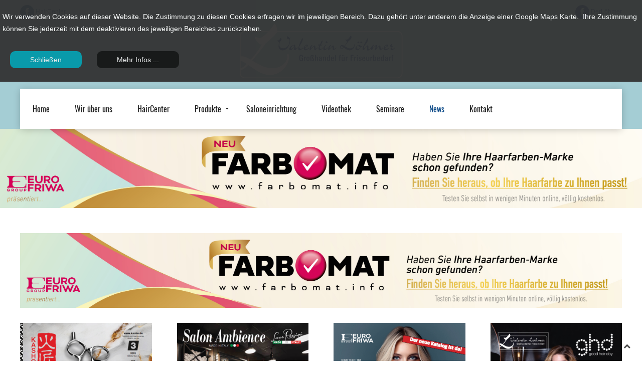

--- FILE ---
content_type: text/html; charset=utf-8
request_url: http://www.derloehmer.de/news
body_size: 5890
content:
<!DOCTYPE HTML>
<html lang="de-de" dir="ltr"  data-config='{"twitter":0,"plusone":0,"facebook":0,"style":"default"}'>
	<head>
		<meta charset="utf-8">
<meta http-equiv="X-UA-Compatible" content="IE=edge">
<meta name="viewport" content="width=device-width, initial-scale=1">
<base href="http://www.derloehmer.de/news" />
	<meta http-equiv="content-type" content="text/html; charset=utf-8" />
	<meta name="description" content="Seit 4 Generationen führen wir ein Familiengeführtes Großhandels-Unternehmen in Würzburg und beliefern Friseure und Kosmetiker." />
	<meta name="generator" content="Joomla! - Open Source Content Management" />
	<title>News - Valentin Löhmer - Großhandel für Friseurbedarf</title>
	<link href="/templates/derloehmer/favicon.ico" rel="shortcut icon" type="image/vnd.microsoft.icon" />
	<link href="/plugins/system/mediabox_ck/assets/mediaboxck.css?ver=2.6.0" rel="stylesheet" type="text/css" />
	<link href="http://www.derloehmer.de/plugins/system/fmalertcookies/assets/css/bootstrap.min.css" rel="stylesheet" type="text/css" />
	<link href="http://www.derloehmer.de/plugins/system/fmalertcookies/assets/css/custom.css" rel="stylesheet" type="text/css" />
	<style type="text/css">

			#mbCenter, #mbToolbar {
	background-color: #1a1a1a;
	-webkit-border-radius: 10px;
	-khtml-border-radius: 10px;
	-moz-border-radius: 10px;
	border-radius: 10px;
	-webkit-box-shadow: 0px 5px 20px rgba(0,0,0,0.50);
	-khtml-box-shadow: 0px 5px 20px rgba(0,0,0,0.50);
	-moz-box-shadow: 0px 5px 20px rgba(0,0,0,0.50);
	box-shadow: 0px 5px 20px rgba(0,0,0,0.50);
	/* For IE 8 */
	-ms-filter: "progid:DXImageTransform.Microsoft.Shadow(Strength=5, Direction=180, Color='#000000')";
	/* For IE 5.5 - 7 */
	filter: progid:DXImageTransform.Microsoft.Shadow(Strength=5, Direction=180, Color='#000000');
	}
	
	#mbOverlay {
		background-color: #000;
		
	}
	
	#mbCenter.mbLoading {
		background-color: #1a1a1a;
	}
	
	#mbBottom {
		color: #999;
	}
	
	#mbTitle, #mbPrevLink, #mbNextLink, #mbCloseLink, #mbPlayLink, #mbPauseLink, #mbZoomMinus, #mbZoomValue, #mbZoomPlus {
		color: #fff;
	}
		
	</style>
	<script type="application/json" class="joomla-script-options new">{"csrf.token":"765daa85f16d7ebeacfb4599caa9cb8f","system.paths":{"root":"","base":""},"joomla.jtext":{"MEDIABOXCK_SHARE":"Share","MEDIABOXCK_EMAIL":"Email","MEDIABOXCK_CLOSE":"Close","MEDIABOXCK_NEXT":"Next","MEDIABOXCK_PREV":"Previous","MEDIABOXCK_DOWNLOAD":"Download","MEDIABOXCK_PLAY":"Play","MEDIABOXCK_PAUSE":"Pause"}}</script>
	<script src="https://ajax.googleapis.com/ajax/libs/jquery/1.8/jquery.min.js" type="text/javascript"></script>
	<script src="/media/syw_jqueryeasy/js/jquerynoconflict.js" type="text/javascript"></script>
	<script src="https://ajax.googleapis.com/ajax/libs/jqueryui/1.9.0/jquery-ui.min.js" type="text/javascript"></script>
	<script src="/media/jui/js/bootstrap.min.js?0f5ef84f25904d26c383cc432c010b83" type="text/javascript"></script>
	<script src="/media/system/js/core.js?0f5ef84f25904d26c383cc432c010b83" type="text/javascript"></script>
	<script src="/plugins/system/mediabox_ck/assets/mediaboxck.min.js?ver=2.9.1" type="text/javascript"></script>
	<script type="text/javascript">

						Mediabox.scanPage = function() {
							var links = jQuery('a').filter(function(i) {
								if ( jQuery(this).attr('rel') 
										&& jQuery(this).data('mediaboxck_done') != '1') {
									var patt = new RegExp(/^lightbox/i);
									return patt.test(jQuery(this).attr('rel'));
								}
							});
							if (! links.length) return false;

							new Mediaboxck(links, {
								overlayOpacity : 	0.7,
								resizeOpening : 	1,
								resizeDuration : 	240,
								initialWidth : 		320,
								initialHeight : 	180,
								fullWidth : 		'0',
								defaultWidth : 		'640',
								defaultHeight : 	'360',
								showCaption : 		1,
								showCounter : 		1,
								loop : 				0,
								isMobileEnable: 	1,
								// mobileDetection: 	'resolution',
								isMobile: 			false,
								mobileResolution: 	'640',
								attribType :		'rel',
								showToolbar :		'0',
								diapoTime :			'3000',
								diapoAutoplay :		'0',
								toolbarSize :		'normal',
								medialoop :		false,
								showZoom :		0,
								share :		0,
								download :		0,
								theme :		'default',
								counterText: '({x} of {y})',
							}, null, function(curlink, el) {
								var rel0 = curlink.rel.replace(/[[]|]/gi," ");
								var relsize = rel0.split(" ");
								return (curlink == el) || ((curlink.rel.length > 8) && el.rel.match(relsize[1]));
							});
						};
					jQuery(document).ready(function(){
						Mediabox.scanPage();
					});

	</script>

<link rel="apple-touch-icon-precomposed" href="/templates/derloehmer/apple_touch_icon.png">
<link rel="stylesheet" href="/templates/derloehmer/css/bootstrap.css">
<link rel="stylesheet" href="/templates/derloehmer/css/joomlaplates.css">
<link rel="stylesheet" href="/templates/derloehmer/css/theme.css">
<link rel="stylesheet" href="/templates/derloehmer/css/custom.css">
<script src="/templates/derloehmer/warp/vendor/uikit/js/uikit.js"></script>
<script src="/templates/derloehmer/warp/vendor/uikit/js/components/autocomplete.js"></script>
<script src="/templates/derloehmer/warp/vendor/uikit/js/components/search.js"></script>
<script src="/templates/derloehmer/warp/vendor/uikit/js/components/tooltip.js"></script>
<script src="/templates/derloehmer/warp/vendor/uikit/js/components/sticky.js"></script>
<script src="/templates/derloehmer/warp/js/social.js"></script>
<script src="/templates/derloehmer/js/theme.js"></script>
	</head>
	<body class="tm-isblog news"><!--googleoff: all--><div class="cadre_alert_cookies" id="cadre_alert_cookies" style="opacity:0.95;text-align:left;position:fixed;z-index:10000;left: 0;right: 0; margin:0px;"><div class="cadre_inner_alert_cookies" style="display: inline-block;width: 100%;margin:auto;max-width:100%;background-color: #333333;border: 0px solid #eeeeee;"><div class="cadre_inner_texte_alert_cookies" style="display: inline-block;padding:5px;color: #ffffff"><div class="cadre_texte pull-left"><p>Wir verwenden Cookies auf dieser Website. Die Zustimmung zu diesen Cookies erfragen wir im jeweiligen Bereich. Dazu gehört unter anderem die Anzeige einer Google Maps Karte.  Ihre Zustimmung können Sie jederzeit mit dem deaktivieren des jeweiligen Bereiches zurückziehen.</p></div><div class="cadre_bouton pull-left"><div class="pull-left  col-sm-6 btn_close" style="margin:0;text-align:left"><button onclick="CloseCadreAlertCookie();" style="background:#0198a8;color:#eeeeee" class="btn   popup-modal-dismiss">Schließen</button></div><div class="pull-left  col-sm-6 btn_readmore" style="margin:0;text-align:left"><a style="background:#111111;color:#eeeeee" class="btn   read_more" href="/datenschutz">Mehr Infos ...</a></div></div></div></div></div><!--googleon: all--><script type="text/javascript">/*<![CDATA[*/var name = "fmalertcookies" + "=";var ca = document.cookie.split(";");var acceptCookie = false;for(var i=0; i<ca.length; i++) {var c = ca[i];while (c.charAt(0)==" ") c = c.substring(1);if (c.indexOf(name) == 0){ acceptCookie = true; document.getElementById("cadre_alert_cookies").style.display="none";}}if(!acceptCookie) { ;for(var i=0; i<ca.length; i++) {var c1 = ca[i];document.cookie= c1+'; expires=Thu, 01 Jan 1970 00:00:00 GMT; path=/';}}var d = new Date();d.setTime(d.getTime() + (30*(24*60*60*1000)));var expires_cookie = "expires="+d.toUTCString();function CloseCadreAlertCookie(){document.getElementById('cadre_alert_cookies').style.display='none'; document.cookie='fmalertcookies=true; '+expires_cookie+'; path=/';}/*]]>*/</script>

		<!-- TOP Outer -->
				<div class="jp-top-outer uk-clearfix">
			<div class="uk-container uk-container-center no-space">
				<div class="tm-toolbar uk-clearfix">
										<div class="uk-float-left"><div class="uk-panel" >
	<p><a title="Zur Facebookseite" href="https://www.facebook.com/HairCenterWuerzburg" target="_blank" rel="noopener noreferrer"><img src="/images/design/icon-facebook.svg" width="28" height="28" /> HairCenter</a></p></div></div>
															<div class="uk-float-right"><div class="uk-panel" >
	<p><a title="Zur Facebook Seite" href="https://www.facebook.com/valentin.loehmer" target="_blank" rel="noopener noreferrer"><img src="/images/design/icon-facebook.svg" width="28" height="28" /> DerLöhmer</a></p></div></div>
									</div>
			</div>
		</div>
		

				<div id="logo-outer">
			<div class="uk-container uk-container-center no-space">
								<a href="#offcanvas" class="uk-navbar-toggle uk-visible-small" data-uk-offcanvas></a>
				
								<div class="logo uk-hidden-small">
					<a class="tm-logo" href="http://www.derloehmer.de">
	<p><img style="display: block; margin-left: auto; margin-right: auto;" title="Valentin Löhmer Friseurbedarf" src="/images/design/derleohmer-logo.svg" alt="Valentin Löhmer Friseurbedarf Logo" width="325" height="109" /></p></a>
				</div>
				
								<div class="uk-visible-small">
					<a class="tm-logo-small" href="http://www.derloehmer.de">
	<p><img style="display: block; margin-left: auto; margin-right: auto;" title="Valentin Löhmer Friseurbedarf" src="/images/design/derleohmer-logo.svg" alt="Valentin Löhmer Friseurbedarf Logo" width="325" height="109" /></p></a>
				</div>
				
				
				</div>
			</div>
			
						<div style="z-index:999; position:relative" class="uk-container uk-container-center no-space uk-hidden-small">
				<nav class="tm-navbar uk-navbar no-space" >
					<ul class="uk-navbar-nav uk-hidden-small">
<li><a href="https://www.derloehmer.de/">Home</a></li><li><a href="https://www.derloehmer.de/wir-ueber-uns">Wir über uns</a></li><li><a href="https://www.derloehmer.de/haircenter">HairCenter</a></li><li class="uk-parent" data-uk-dropdown="{'preventflip':'y'}" aria-haspopup="true" aria-expanded="false"><a href="https://www.derloehmer.de/produkte">Produkte</a><div class="uk-dropdown uk-dropdown-navbar uk-dropdown-width-1"><div class="uk-grid uk-dropdown-grid"><div class="uk-width-1-1"><ul class="uk-nav uk-nav-navbar"><li><a href="http://www.derloehmer.de/produkte/exklusiv-marken">Exklusiv Marken</a></li><li><a href="http://www.derloehmer.de/produkte/haarkosmetik">Haarkosmetik</a></li><li><a href="http://www.derloehmer.de/produkte/friseurbedarf">Friseurbedarf</a></li><li><a href="http://www.derloehmer.de/produkte/nail-kosmetik-herrenkosmetik">Nail/Kosmetik//Herrenkosmetik</a></li><li><a href="http://www.derloehmer.de/produkte/kaemme">Kämme</a></li><li><a href="http://www.derloehmer.de/produkte/buersten">Bürsten</a></li><li><a href="http://www.derloehmer.de/produkte/scheren-messer-zubehoer">Scheren/Messer/Zubehör</a></li><li><a href="http://www.derloehmer.de/produkte/elektrogeraete">Elektrogeräte</a></li><li><a href="http://www.derloehmer.de/produkte/ausbildung-uebungsmaterial">Ausbildung/Übungsmaterial</a></li><li><a href="http://www.derloehmer.de/produkte/haarverlaengerung-haarschmuck">Haarverlängerung/Haarschmuck</a></li><li><a href="http://www.derloehmer.de/produkte/verkaufsfoerderung">Verkaufsförderung</a></li><li><a href="http://www.derloehmer.de/produkte/saloneinrichtung">Saloneinrichtung</a></li><li><a href="https://www.derloehmer.de/produkte/katalogbestellung">Katalogbestellung</a></li></ul></div></div></div></li><li><a href="/produkte/saloneinrichtung">Saloneinrichtung</a></li><li><a href="https://www.derloehmer.de/videothek">Videothek</a></li><li><a href="https://www.derloehmer.de/seminare">Seminare</a></li><li class="uk-active"><a href="http://www.derloehmer.de/news">News</a></li><li><a href="https://www.derloehmer.de/kontakt">Kontakt</a></li></ul>									</nav>
			</div>
			
						<div class="headerbar">
				<div class="" >
	<div><a title="Zum Farbomat" href="https://www.farbomat.info/loehmer" target="_blank" rel="noopener noreferrer"><img src="/images/slider/farbomat-werbebanner-729x90_master.jpg" width="100%" /></a></div></div>			</div>
			
			<!-- TOP Outer 2 -->
			
			
			
			
			
						<div style="background:#fff" id="main">
				<div class="uk-container uk-container-center">

					<div class="tm-middle uk-grid" data-uk-grid-match data-uk-grid-margin>

												<div class="tm-main uk-width-medium-1-1">

														<section class="tm-main-top uk-grid" data-uk-grid-match="{target:'> div > .uk-panel'}" data-uk-grid-margin>
<div class="uk-width-1-1"><div class="uk-panel" data-uk-scrollspy="{cls:''}">
	<div><a title="Zum Farbomat" href="https://www.farbomat.info/loehmer" target="_blank" rel="noopener noreferrer"><img src="/images/slider/farbomat-werbebanner-729x90_master.jpg" width="100%" /></a></div></div></div>
</section>
							
														<main class="tm-content">
								<div id="system-message-container">
</div>
<div class="uk-grid" data-uk-grid-match data-uk-grid-margin><div class="uk-width-medium-1-4"><article class="uk-article" data-permalink="http://www.derloehmer.de/news/28-seminar">

						<a href="/news/28-seminar" title=""><img src="/images/downloads/Kasho_Nr3_25.jpg" alt=""></a>
			
		<h1 class="uk-article-title">
					<a href="/news/28-seminar" title="KASHO - Scherenaktion 2025">KASHO - Scherenaktion 2025</a>
			</h1>
	
	
	
	
	
			<p><a href="/images/downloads/KAI_KASHO_Selected_No-3_0725.pdf"><img src="/images/downloads/Kasho_Nr3_25.jpg" alt="" width="330" height="467" /></a></p>
<p> </p>	
	
	
	
	
	
	
</article>
</div><div class="uk-width-medium-1-4"><article class="uk-article" data-permalink="http://www.derloehmer.de/news/29-salon-professional">

						<a href="/news/29-salon-professional" title=""><img src="/images/saloneinrichtung/Promo_SalonAmbience_2_25.jpg" alt=""></a>
			
		<h1 class="uk-article-title">
					<a href="/news/29-salon-professional" title="Promo 2025 Salon Ambience">Promo 2025 Salon Ambience</a>
			</h1>
	
	
	
	
	
			<p><a href="/images/saloneinrichtung/SA_Mailer_0925_De_Neutral_12P.pdf"><img src="/images/saloneinrichtung/Promo_SalonAmbience_2_25.jpg" alt="" width="435" height="435" /></a></p>
<p><a href="/images/saloneinrichtung/SA_Mailer_0925_De_Neutral_12P.pdf">Die neuen Angebote Herbst 2025!</a></p>
<p><a href="/images/saloneinrichtung/Neptune__-_Venus.pdf"><img src="/images/saloneinrichtung/Neptune_2.jpg" alt="" width="156" height="156" /></a>     <a href="/images/saloneinrichtung/Neptune__-_Venus.pdf"><img src="/images/saloneinrichtung/Venus_5_recl.jpg" alt="" width="190" height="209" /></a></p>
<p><a href="/images/saloneinrichtung/Neptune__-_Venus.pdf">NEUHEITEN HERBST 2025: Waschanlage NEPTUNE und Bedienungsstuhl VENUS!</a></p>
	
	
		<p>
		<a href="/news/29-salon-professional" title="Promo 2025 Salon Ambience">Weiterlesen</a>
	</p>
	
	
	
	
	
</article>
</div><div class="uk-width-medium-1-4"><article class="uk-article" data-permalink="http://www.derloehmer.de/news/26-eurofriwa-katalog-2025">

						<a href="/news/26-eurofriwa-katalog-2025" title=""><img src="/images/kataloge/Katalog_neu_25.jpg" alt=""></a>
			
		<h1 class="uk-article-title">
					<a href="/news/26-eurofriwa-katalog-2025" title="Eurofriwa Katalog 2025 &amp; 2026">Eurofriwa Katalog 2025 &amp; 2026</a>
			</h1>
	
	
	
	
	
			<p>Unser Gesamtkatalog – über 540 Seiten mit Produktinformationen zu allem, was ein Friseur oder Kosmetiker braucht.</p>
	
	
		<p>
		<a href="/news/26-eurofriwa-katalog-2025" title="Eurofriwa Katalog 2025 &amp; 2026">Weiterlesen</a>
	</p>
	
	
	
	
	
</article>
</div><div class="uk-width-medium-1-4"><article class="uk-article" data-permalink="http://www.derloehmer.de/news/31-news-–-das-friseurmagazin-für-franken-–-ausgabe-1-2019">

						<a href="/news/31-news-–-das-friseurmagazin-für-franken-–-ausgabe-1-2019" title=""><img src="/images/kataloge/GHD_Katalog_2025.jpg" alt=""></a>
			
		<h1 class="uk-article-title">
					<a href="/news/31-news-–-das-friseurmagazin-für-franken-–-ausgabe-1-2019" title="NEU im Sortiment - GHD ">NEU im Sortiment - GHD </a>
			</h1>
	
	
	
	
	
			<p>Neu bei uns im Sortiment: GHD Professional Styling Tools und Zubehör!</p>
	
	
		<p>
		<a href="/news/31-news-–-das-friseurmagazin-für-franken-–-ausgabe-1-2019" title="NEU im Sortiment - GHD ">Weiterlesen</a>
	</p>
	
	
	
	
	
</article>
</div></div>							</main>
							
							
						</div>
						
																		
					</div>
				</div>
			</div>
			
			
			
			

			
			

						<div id="footer-a">
				<div class="uk-container uk-container-center">
					<section class="tm-footer-a uk-grid" data-uk-grid-match="{target:'> div > .uk-panel'}" data-uk-grid-margin>
<div class="uk-width-1-1 uk-width-medium-2-3"><div class="uk-panel kontakt" data-uk-scrollspy="{cls:''}"><h3 class="uk-panel-title">So finden Sie uns!</h3>
	<div class="uk-grid">
<div class="uk-width-small-1-4">
<p><strong>Zentrale</strong><br />Valentin Löhmer Würzburg<br />Louis-Pasteur-Straße 11</p>
<p>97076 Würzburg</p>
<p>Telefon: 0931 71015<br />Telefax: 0931 884297<br /><a href="mailto:info@derloehmer.de">info@derloehmer.de</a></p>
</div>
<div class="uk-width-small-1-4">
<p><strong>Öffnungszeiten</strong></p>
<table style="width: 213px;">
<tbody>
<tr>
<td style="width: 68.0312px;">Mo - Do</td>
<td style="width: 131.969px;">8:00 - 17:00 Uhr</td>
</tr>
<tr>
<td style="width: 68.0312px;">Fr</td>
<td style="width: 131.969px;">8:00 - 13:00 Uhr</td>
</tr>
</tbody>
</table>
</div>
<div class="uk-width-small-1-4">
<p><strong>HairCenter Würzburg</strong><br />Louis-Pasteur-Straße 11 /<br />Gewerbegeb. Würzburg-Ost<br />97076 Würzburg</p>
<p>Telefon: 0931 27071-71<br />Telefax: 0931 27071-72<br /><a href="mailto:hc.wuerzburg@derloehmer.de">hc.wuerzburg@derloehmer.de</a></p>
</div>
<div class="uk-width-small-1-4">
<p><strong>Öffnungszeiten</strong></p>
<table style="width: 221.938px;">
<tbody>
<tr>
<td style="width: 65px;">Mo - Do</td>
<td style="width: 143.938px;">8:00 - 17:00 Uhr</td>
</tr>
<tr>
<td style="width: 65px;">Fr</td>
<td style="width: 143.938px;">8:00 - 13:00 Uhr</td>
</tr>
</tbody>
</table>
</div>
</div></div></div>

<div class="uk-width-1-1 uk-width-medium-1-3"><div class="uk-panel" data-uk-scrollspy="{cls:''}"><h3 class="uk-panel-title">Unsere Kataloge</h3>
	<p><a href="/produkte/katalogbestellung"><img src="/images/kataloge/Kataloge_neu_2025.jpg" alt="" width="424" height="333" /></a></p>
<p> </p></div></div>
</section>
				</div>
			</div>
			


			<!-- Footer left, right -->
						<div class="jp-footer-outer uk-clearfix">
				<div class="uk-container uk-container-center no-space">
					<div class="tm-footer uk-clearfix">
												<div class="uk-float-left"><div class="uk-panel footer-menu" ><ul class="uk-subnav uk-subnav-line">
<li><a href="/impressum">Impressum</a></li><li><a href="/datenschutz">Datenschutz</a></li></ul></div></div>
																		<div class="uk-float-right"><div class="uk-panel" >
	<p>© Copyright 2020 Valentin Löhmer Würzburg–  Großhandel für Friseurbedarf</p></div></div>
											</div>
				</div>
			</div>
			
						<div id="offcanvas" class="uk-offcanvas">
				<div class="uk-offcanvas-bar"><ul class="uk-nav uk-nav-offcanvas">
<li><a href="https://www.derloehmer.de/">Home</a></li><li><a href="https://www.derloehmer.de/wir-ueber-uns">Wir über uns</a></li><li><a href="https://www.derloehmer.de/haircenter">HairCenter</a></li><li class="uk-parent"><a href="https://www.derloehmer.de/produkte">Produkte</a><ul class="uk-nav-sub"><li><a href="http://www.derloehmer.de/produkte/exklusiv-marken">Exklusiv Marken</a></li><li><a href="http://www.derloehmer.de/produkte/haarkosmetik">Haarkosmetik</a></li><li><a href="http://www.derloehmer.de/produkte/friseurbedarf">Friseurbedarf</a></li><li><a href="http://www.derloehmer.de/produkte/nail-kosmetik-herrenkosmetik">Nail/Kosmetik//Herrenkosmetik</a></li><li><a href="http://www.derloehmer.de/produkte/kaemme">Kämme</a></li><li><a href="http://www.derloehmer.de/produkte/buersten">Bürsten</a></li><li><a href="http://www.derloehmer.de/produkte/scheren-messer-zubehoer">Scheren/Messer/Zubehör</a></li><li><a href="http://www.derloehmer.de/produkte/elektrogeraete">Elektrogeräte</a></li><li><a href="http://www.derloehmer.de/produkte/ausbildung-uebungsmaterial">Ausbildung/Übungsmaterial</a></li><li><a href="http://www.derloehmer.de/produkte/haarverlaengerung-haarschmuck">Haarverlängerung/Haarschmuck</a></li><li><a href="http://www.derloehmer.de/produkte/verkaufsfoerderung">Verkaufsförderung</a></li><li><a href="http://www.derloehmer.de/produkte/saloneinrichtung">Saloneinrichtung</a></li><li><a href="https://www.derloehmer.de/produkte/katalogbestellung">Katalogbestellung</a></li></ul></li><li><a href="/produkte/saloneinrichtung">Saloneinrichtung</a></li><li><a href="https://www.derloehmer.de/videothek">Videothek</a></li><li><a href="https://www.derloehmer.de/seminare">Seminare</a></li><li class="uk-active"><a href="http://www.derloehmer.de/news">News</a></li><li><a href="https://www.derloehmer.de/kontakt">Kontakt</a></li></ul></div>
			</div>
			
						<a class="tm-totop-scroller"  data-uk-smooth-scroll="{offset: 80}" href="#"></a>
			
			
			
			<script type="text/javascript">
				jQuery(document).ready(function($) {
					$(".scroll").click(function(event){
						event.preventDefault();
						$('html,body').animate({scrollTop:$(this.hash).offset().top-70}, 900);
					});
				});
			</script>

			
		</body>
	</html>

--- FILE ---
content_type: text/css
request_url: http://www.derloehmer.de/templates/derloehmer/css/joomlaplates.css
body_size: 8214
content:
/* Copyright (C) YOOtheme GmbH, http://www.gnu.org/licenses/gpl.html GNU/GPL */


#main .uk-grid > * {
    margin: 0 0 20px 0!important;
}
/* Mosaic Overlay Image effect */
img.sprocket-mosaic-image { 
	-webkit-transition: -webkit-transform 0.5s ease;
	-moz-transition: -moz-transform 0.5s ease;
	transition: transform 0.5s ease;
}
img.sprocket-mosaic-image:hover { 
	-webkit-transform: scale(1.5);
	-moz-transform: scale(1.5);
	-o-transform: scale(1.5);
	transform: scale(1.5);
}


/*Rewrite the stupid bootstrap
 ------------------------------------------------*/
[class^="icon-"], [class*=" icon-"] {
    height: auto;
    line-height: 1.7!important;
    width: auto;
}
.no-space {padding:0!important}

@media screen and (max-width: 768px) {
	.no-space {padding:0 20px!important;}
	.uk-container {padding-right:20px!important; padding-left:20px!important}
	.sprocket-mosaic .sprocket-mosaic-container {margin: 0;}
}
@media screen and (max-width: 1180px) {
	.sprocket-mosaic .sprocket-mosaic-container {margin: 0;}
}


/* Dark Style Modules
 ========================================================================== */
.dark,
.dark a,
.dark p,
.dark h1,
.dark h2,
.dark h3,
.dark h4,
.dark h5,
.dark h6 {color:}

/* Dark Style Modules
 ========================================================================== */
.bright,
.bright a,
.bright p,
.bright h1,
.bright h2,
.bright h3,
.bright h4,
.bright h5,
.bright h6 {color:#fff}

/* Headline with Border
 ========================================================================== */
span.border {
	border-top:1px dotted #fff;
	border-bottom:1px dotted #fff;
	padding:10px 20px;
}

/* Headerbar Slider Styles
 ========================================================================== */
.headerbar {
	text-align:center;
	padding:0!important;
	position:relative;
	overflow:hidden;
	margin-top:-40px;
	width:100%;
	display:inline-block;
	margin-bottom:-7px;
	max-height:600px;
}
@media screen and (max-width: 768px) {
	.headerbar {
		margin-top:0;
		margin-bottom:0;
	}
}


/* Toolbar Outer 100%
 ========================================================================== */
.jp-top-outer .uk-icon-button {
    border-radius: 100%;
    box-sizing: border-box;
    display: inline-block;
    font-size: 16px;
    height: 25px;
    line-height: 25px;
    text-align: center;
    width: 25px;
	color:#fff;
}
.jp-top-outer .uk-subnav > * {
    margin-top: 0;
    padding-left: 10px;
}
.jp-top-outer a {color:#999}
.jp-top-outer {
	background-color:#000;
	width:100%;
	color:#999;
	border-bottom:1px solid #111;
	font-size:12px;
}

.tm-toolbar {
	margin:0!important;
	padding:10px 0;
}
.tm-toolbar ul {
	margin:0!important
}
/* Banner Position
 ========================================================================== */
.demo-banner {
	width:400px;
	height:60px;
	border:1px dashed #ccc;
	padding:0 60px; 
	text-align:center; 
	font-size:24px; 
	line-height:60px; 
	opacity:0.5
}
/* Article Title
 ========================================================================== */
h3.uk-panel-title{
  	border-bottom: 1px solid rgba(0, 0, 0, 0.1);
    margin-bottom: 20px;
    padding-bottom: 10px;
	position:relative;
}

h3.uk-panel-title::after{
    bottom: 0;
    content: "";
    height: 3px;
    left: 0;
    position: absolute;
    width: 30px;
}

/* Article Title
 ========================================================================== */
h1.uk-article-title{
  	border-bottom: 1px solid rgba(0, 0, 0, 0.1);
    margin-bottom: 20px;
    margin-top: 20px;
    padding-bottom: 10px;
	position:relative;
}

h1.uk-article-title::after{
    bottom: 0;
    content: "";
    height: 3px;
    left: 0;
    position: absolute;
    width: 30px;
}

/* Logo */
#logo-outer {
	width:100%;
	color:#999;
	padding:40px 0;
}

.logo {
	float:left;
	margin-left:0;
}
.logo p {
	margin:0!important;
}
/* Special Logo for Demo Logo 
 ========================================================================== */
.demo-logo{float:left}
.demo-logo span{float:left; line-height:100%; margin-left:10px;}

.demo-logo h1 {
	color:#fff;
	float:left;
	margin-left:10px;
}
.demo-logo i.uk-icon-large {
	color:#fff;
	text-decoration:none;
	background:#d24800;
	padding:10px 20px;
	-webkit-border-radius: 50px;
	-moz-border-radius: 50px;
	border-radius: 50px;
	font-size:30px;
	float:left;
}
/* Mobile Logo 
 ========================================================================== */
.tm-logo-small {
    display: block;
	letter-spacing: normal!important;
	text-align:center;
}
.uk-navbar-toggle {
    background: #fff;
    color: #333;
    font-size: 20px;
    text-decoration: none;
	padding:2px 6px!important;
	height:auto!important;
}
/* Search Position 
 ========================================================================== */
.uk-navbar-flip .uk-search {margin:24px 20px 0 0;}

/* Mainmenu 
 ========================================================================== */
.uk-navbar-nav > li > a {
	text-transform:uppercase
}
/* Sticky Menu
 ========================================================================== */
@media screen and (max-width: 1025px) {
  #menu-outer {  
	  -webkit-transition: 0.15s ease-in-out;  
	  -ms-transition: 0.15s ease-in-out;  
	  transition: 0.15s ease-in-out;  
  }  
}

.tm-navbar {
	margin:0!important;
	padding:0!important;
}


/* Joomla System Output 
 ========================================================================== */
.main-outer {
    background: #fff!important;
}
/* Map Module 
 ========================================================================== */
#map {
	background:#fff;
}
#map iframe {
  background-color: rgba(0, 0, 0, 0.8);
  opacity:0.6;
}
/* Footer 
 ========================================================================== */
 #footer-a {
	 font-size:12px;
	 line-height:1.6;
	 font-family:Arial;
 }
.jp-footer-outer {background:#111;}
.tm-footer {
	margin:0!important;
	padding:20px 0;
	font-size:12px;
	color:#999;
	position:relative;
	width:100%;
	 font-family:Arial;
}
.tm-footer .uk-panel {margin:0}

.tm-footer .uk-subnav > * {
    margin-top: 0;
}
.tm-footer a {
	color:#999;
}
.tm-footer ul {
	text-align: center;
	margin:0 auto;
}
.tm-footer a:hover {
	color:#777!important;
}
/* Paypal Button 
 ========================================================================== */
form.paypal-form input{
	background: none;
	border:1px solid rgba(255,255,255,0.6);	
}
/* Image Styles
 ========================================================================== */

.shadow {
	box-shadow: 0 -4px 15px rgba(0, 0, 0, 0.1);
	border:1px solid #fff;
}
.shadow-img {
	box-shadow: 0 -4px 25px rgba(0, 0, 0, 0.3);
}
img.effect {
	opacity:0.5;
	transition: all 0.4s ease-in-out 0s;

}
img.effect:hover {
	opacity:1;
}

/* Panel Box Border
 ========================================================================== */

.uk-panel-box-border{
	background:none!important;
	border:1px solid #ededed;
}

/* MODERN PICS WEBFONT
 ========================================================================== */
@font-face {
	font-family: "modern_pictogramsnormal";
	font-style: normal;
	font-weight: normal;
	src: url('../images/modernpics-webfont.eot') format("embedded-opentype"), url('../images/modernpics-webfont.woff') format("woff"), url('../images/modernpics-webfont.ttf') format("truetype"), url('../images/modernpics-webfont.svg') format("svg");
}

span.ico {
	border-radius: 50% 50% 50% 50%;
	display: block;
	font-family: 'modern_pictogramsnormal';
	font-size: 45px;
	height: 89px;
	line-height: 89px;
	margin: 0 auto 12px;
	transition: all 0.4s ease-in-out 0s;
	width: 89px;
	text-align:center;
	color:#fff;
}
span.ico:hover { 
	-webkit-transform: scale(1.4);
	-moz-transform: scale(1.4);
	-ms-transform: scale(1.4);
	-o-transform: scale(1.4);
	transform: scale(1.4);
}
.table-ico td {text-align:center}
.table-ico span.ico {
	-webkit-border-radius: 50%;
	-moz-border-radius: 50%;
	border-radius: 50%;
	display: block;
	font-family: 'modern_pictogramsnormal';
	font-size: 30px;
	height: 40px;
	line-height: 40px;
	margin: 0 auto 0;
	width: 40px;
	text-align:center;
	color:#fff;
	transition: all 0.3s ease-in-out 0s;
	-webkit-transition: all 0.3s ease-in-out 0s;
	-moz-transition: all 0.3s ease-in-out 0s;
	
}


--- FILE ---
content_type: text/css
request_url: http://www.derloehmer.de/templates/derloehmer/css/custom.css
body_size: 8501
content:
/* Copyright (C) YOOtheme GmbH, http://www.gnu.org/licenses/gpl.html GNU/GPL */

/* ========================================================================
   Defines styles for Internet Explorer 8
 ========================================================================== */
/* oswald-300 - latin */
@font-face {
  font-family: 'Oswald';
  font-style: normal;
  font-weight: 300;
  src: url('../fonts/oswald-v16-latin-300.eot'); /* IE9 Compat Modes */
  src: local('Oswald Light'), local('Oswald-Light'),
       url('../fonts/oswald-v16-latin-300.eot?#iefix') format('embedded-opentype'), /* IE6-IE8 */
       url('../fonts/oswald-v16-latin-300.woff2') format('woff2'), /* Super Modern Browsers */
       url('../fonts/oswald-v16-latin-300.woff') format('woff'), /* Modern Browsers */
       url('../fonts/oswald-v16-latin-300.ttf') format('truetype'), /* Safari, Android, iOS */
       url('../fonts/oswald-v16-latin-300.svg#Oswald') format('svg'); /* Legacy iOS */
}

.uk-thumbnail-caption a {
    font-size: 0.85rem;
    color: #084786;
}

/* oswald-regular - latin */
@font-face {
  font-family: 'Oswald';
  font-style: normal;
  font-weight: 400;
  src: url('../fonts/oswald-v16-latin-regular.eot'); /* IE9 Compat Modes */
  src: local('Oswald Regular'), local('Oswald-Regular'),
       url('../fonts/oswald-v16-latin-regular.eot?#iefix') format('embedded-opentype'), /* IE6-IE8 */
       url('../fonts/oswald-v16-latin-regular.woff2') format('woff2'), /* Super Modern Browsers */
       url('../fonts/oswald-v16-latin-regular.woff') format('woff'), /* Modern Browsers */
       url('../fonts/oswald-v16-latin-regular.ttf') format('truetype'), /* Safari, Android, iOS */
       url('../fonts/oswald-v16-latin-regular.svg#Oswald') format('svg'); /* Legacy iOS */
}
#cadre_alert_cookies p {font-size: 14px;}
#cadre_alert_cookies .btn {margin: 15px;}

.tccontentbefore {background: rgba(255, 255, 255, 0.4); padding: 20px; font-size: 0.85rem; line-height: 1.15rem; }
  
.teaser {padding:10px;}
.teaser img {margin: -65px 0 0 0;}

body {background-color: #a4cdd4;}
.jp-top-outer {background-color: #a4cdd4; color: #222; border-bottom: none;}
.logo {float: none;}
#logo-outer {padding: 0 0 20px 0;}

h2 {font-weight:200;color:#084786;} 
h1.uk-article-title::after, h3.uk-panel-title::after {background-color: #fff0;}
h3.uk-panel-title, h1.uk-article-title {border-bottom: none;}

.btn {padding:6px 40px; border-radius:10px; font-size:14px;}

.produkbtn {padding:6px 40px; border-radius:10px; font-size:14px; background: #f5f5f5; color:#000;}

p { margin: 16px 0 18px 0; }
.headerbar {margin-top:0px}

.btn.bg:hover {background:#fff; color: #084786 !important;}

/* ------------------------------------ TOP ------------------------------------- */
.jp-top-outer a { color: #084786; }
.jp-top-outer p { margin: 0; }
/* ------------------------------------ MENU ------------------------------------- */

h1.uk-article-title {border-bottom: none;}
.tm-headerbar, .tm-navbar {box-shadow: 0 2px 14px 0 rgba(0,0,0,0.20);}
.uk-navbar-nav > li > a {text-transform: none; }

body .uk-nav-navbar li.uk-active a {background: #084786; color: #ffffff; outline: none;}


/* ------------------------------------ MAP -------------------------------------------*/
#map p {padding:0;margin: 0;}

/* ------------------------------------ Slider ------------------------------------- */
.layout-slideshow .sprocket-features-title {background: none;padding: 10px; margin:0;font-weight:400;}
.layout-slideshow .sprocket-features-desc {background: none; padding: 10px; max-width: 100%;color:#222;}
.layout-slideshow .sprocket-features-content {}
.layout-slideshow .sprocket-features-pagination li {padding: 7px; box-shadow: none; border: 4px solid #fff;}
.layout-slideshow .sprocket-features-pagination {left: 50%;}
.layout-slideshow .sprocket-features-content {top: 150px;}
/* .layout-slideshow .sprocket-features-img-container img {max-height: 550px; width:auto;} */
.sprocket-strips-s-arrows .arrow { width: 38px; height: 38px; border-radius: 0.6rem; }

.layout-slideshow .sprocket-features-arrows .arrow { top: 50%; box-shadow: none; border-radius: 10px; }
/* ------------------------------------ Kontakt ------------------------------------ */
.kontakt table {width:200px; margin:0 10px;} 
.einviertel {width:47%;float:left;}
.trennung {border-left: 1px solid #ccc; padding-left: 40px; margin-left: -50px;}

#footer-a .uk-width-medium-1-2, .uk-width-medium-2-4, .uk-width-medium-3-6, .uk-width-medium-5-10 {width: 35%;}
#footer-a .uk-width-medium-1-4:first-child {width:35%;}
#footer-a .uk-width-medium-1-4:nth-child(2){width: 35%;}

/* ------------------------------------- TOP A --------------------------------------*/
.tm-top-a .uk-panel-title {position: absolute;bottom: 0;left: 30px;} 
#top-a { background-color: #084786;}
.ktalog-img {width:252px; height: 252px;}

/* ------------------------------------- BOTTOM A --------------------------------------*/

.produkte #bottom-a {background-color: #fff !important;}
.produkte #bottom-a .uk-container-center { padding-top:0px !important;}

/* ------------------------------------- BOTTOM B --------------------------------------*/
#bottom-b a, 
#bottom-b a:link {color:#A4CDD4;}
#bottom-b a.btn.btn-secondary:link{background:#A4CDD4;color:#ffffff;}

/* ------------------------------------- Footer --------------------------------------*/
.tm-footer a {color: #fff;}
.tm-footer a:hover {color:#a4cdd4 !important;}
.jp-footer-outer {background: #084786;}
.tm-footer {color:#a4cdd4;}

/*-------------------------------------- Marken ------------------------------------ */
.brands img {margin: 35px 30px 0; opacity: 0.4; max-width: 140px; height: auto; max-height: 90px;}
.brands img:hover {opacity: 1; }
.brands .gallery-card a img:hover {opacity: 1; transform:scale(1.5);}

/*-------------------------------------- Order ------------------------------------ */
.order {font-family: 'Oswald', sans-serif;font-weight:200;font-size: 24px;}

/*-------------------------------------- Formular ------------------------------------ */
.kontakt_form .btn {background: #084786; border-radius:10px; padding:6px 40px;}
.kontakt_form .btn:hover {background: #a4cdd4;}

/* ------------------------------------- PRODUCTS --------------------------------------*/
.products .sprocket-strips-s-item {
  text-align: center;
  border: 2px solid #ffffff;
  border-radius: 10px;
  padding: 10px;
  -webkit-transition: all 0.25s ease;
  -moz-transition: all 0.25s ease;
  -o-transition: all 0.25s ease;
  transition: all 0.25s ease;
}
.products .sprocket-strips-s-item:hover {border: 2px solid #A4CDD4;} 
.products .sprocket-strips-s-title {font-size: 16px}
.products .sprocket-strips-s-title a {color: #222222;}
.products .sprocket-strips-s-content .readon {display: none;}


button.btn, input[type="submit"].btn { border: none; line-height: 22px; background: #084786;     padding: 6px 40px; }

/* ------------------------------------- TIMELINE --------------------------------------*/
.jux-tl-wrap {background: url(/images/design/line.png) repeat-y scroll center center transparent;}
.jux-tl-info {background: rgba(255, 255, 255, 0.20);border-radius: 10px;padding: 15px 35px 20px;}
.jux-tl-item.right .arrow{border-right-color: rgba(255, 255, 255, 0.20);}
.jux-tl-item.left .arrow{border-left-color: rgba(255, 255, 255, 0.20);}
.jux-tl-item .jux-tl-time {color: #084786;font-family: oswald;font-size: 18px;}

.jux-tl-item h2 a {color: #fff;font-size: 24px;}
.jux-tl-item h2 a:hover{color: #084786;}
.jux-tl-item .jux-tl-desc{color: #fff;}

.jux-tl-item.selected .jux-tl-control {background:url(/images/design/minus.png) no-repeat scroll 0 0 transparent;}
.jux-tl-control{background:url(/images/design/plus.png) no-repeat scroll 0 0 transparent;}

/* ------------------------------------- MARKEN GALERIE --------------------------------------*/

.gallery-card__img {
  object-fit: cover;
  width: 100%;
  height: 100px;
  display: block;
}


.gallery-card {
	text-align: center;
}

.gallery-card:hover {
  .gallery-card__img {
    transform:scale(1.5);
  }
}

.gallery-card:focus {
  outline: none;
}

.gallery-card:hover,
.gallery-card:focus {
  // ... existing styles
}

.gallery-card:after {
  content: "";
  grid-area: card;
  width: 100%;
  height: 100%;
  box-shadow: inset 0 0 32px 16px rgba(black, 0.5);
  z-index: 1;
}

/***** Media Querys ***************************************************************/
@media (max-width: 770px) {
.ktalog-img {width:100%; height: 100%;}
  }

--- FILE ---
content_type: image/svg+xml
request_url: http://www.derloehmer.de/images/design/icon-facebook.svg
body_size: 1262
content:
<?xml version="1.0" encoding="UTF-8" standalone="no"?>
<svg width="28px" height="28px" viewBox="0 0 28 28" version="1.1" xmlns="http://www.w3.org/2000/svg" xmlns:xlink="http://www.w3.org/1999/xlink">
    <!-- Generator: Sketch 47.1 (45422) - http://www.bohemiancoding.com/sketch -->
    <title>Shape Copy</title>
    <desc>Created with Sketch.</desc>
    <defs></defs>
    <g id="Symbols" stroke="none" stroke-width="1" fill="none" fill-rule="evenodd">
        <g id="header" transform="translate(-222.000000, -9.000000)" fill="#084786">
            <path d="M233.948102,29.6315789 L237.215634,29.6315789 L237.215634,22.2622549 L239.395443,22.2622549 L239.684211,19.7230392 L237.215634,19.7230392 L237.219026,18.4516254 C237.219026,17.7897317 237.286857,17.434404 238.306265,17.434404 L239.668706,17.434404 L239.668706,14.8947368 L237.488413,14.8947368 C234.869639,14.8947368 233.948102,16.1268705 233.948102,18.1983359 L233.948102,19.7230392 L232.315789,19.7230392 L232.315789,22.2627064 L233.948102,22.2627064 L233.948102,29.6315789 L233.948102,29.6315789 Z M236,37 C228.268267,37 222,30.7317333 222,23 C222,15.2678 228.268267,9 236,9 C243.731733,9 250,15.2678 250,23 C250,30.7317333 243.731733,37 236,37 Z" id="Shape-Copy"></path>
        </g>
    </g>
</svg>

--- FILE ---
content_type: image/svg+xml
request_url: http://www.derloehmer.de/images/design/derleohmer-logo.svg
body_size: 34124
content:
<?xml version="1.0" encoding="UTF-8"?>
<svg width="392px" height="132px" viewBox="0 0 392 132" version="1.1" xmlns="http://www.w3.org/2000/svg" xmlns:xlink="http://www.w3.org/1999/xlink">
    <!-- Generator: Sketch 51 (57462) - http://www.bohemiancoding.com/sketch -->
    <title>Group 68</title>
    <desc>Created with Sketch.</desc>
    <defs>
        <polygon id="path-1" points="0.0001 0.4432 391.636 0.4432 391.636 132 0.0001 132"></polygon>
        <polygon id="path-3" points="0 132.557 391.636 132.557 391.636 1 0 1"></polygon>
    </defs>
    <g id="Symbols" stroke="none" stroke-width="1" fill="none" fill-rule="evenodd">
        <g id="header" transform="translate(-144.000000, -58.000000)">
            <g id="Group-68" transform="translate(144.000000, 57.000000)">
                <g id="Group-3" transform="translate(0.000000, 0.557000)">
                    <mask id="mask-2" fill="white">
                        <use xlink:href="#path-1"></use>
                    </mask>
                    <g id="Clip-2"></g>
                    <path d="M389.5201,119.4442 C389.5201,125.1992 384.8401,129.8822 379.0901,129.8822 L12.5511,129.8822 C6.7961,129.8822 2.1141,125.1992 2.1141,119.4442 L2.1141,112.1482 C8.8751,111.2232 14.9261,104.9692 20.2371,99.5192 C42.0741,114.2612 56.1181,123.8992 72.5381,123.8992 C96.7461,123.8992 118.4091,102.2752 118.4091,78.8812 C118.4091,75.9292 117.7371,72.5872 116.2081,72.5872 C114.6831,72.5872 114.0091,73.5722 114.0091,75.1392 C114.0091,76.9152 114.3491,78.2872 114.3491,80.6492 C114.3491,87.7222 105.8871,107.3872 78.9741,107.3872 C59.8441,107.3872 46.4751,98.5342 29.8871,88.7092 C38.0121,79.6682 57.9861,54.8942 61.7051,47.8182 C64.2261,46.3572 86.9731,27.0092 90.1121,19.4272 L379.0901,19.4272 C384.8401,19.4272 389.5201,24.1082 389.5201,29.8622 L389.5201,119.4442 Z M16.8531,97.1622 C11.0451,102.8402 6.7511,106.7022 2.1141,107.4112 L2.1141,89.6262 C7.1611,90.6862 12.8051,94.4762 16.8531,97.1622 Z M12.5511,19.4272 L68.7721,19.4272 C61.9241,26.9232 53.3331,34.2542 47.3221,34.2542 C43.0861,34.2542 40.2091,30.9102 38.3461,30.9102 C37.1631,30.9102 36.8251,32.2912 36.8251,33.8592 C36.8251,37.0072 45.7931,49.5872 50.1951,49.5872 C51.0411,49.5872 52.0611,49.5872 52.9011,49.1952 C47.3221,62.5592 34.4561,77.5032 26.4981,86.5442 C19.5621,82.8122 12.6201,78.6812 4.8361,78.6812 C3.9151,78.6812 3.0111,78.7852 2.1141,78.9262 L2.1141,29.8622 C2.1141,24.1082 6.7961,19.4272 12.5511,19.4272 Z M379.0901,17.3122 L90.4501,17.3122 C90.2951,12.5012 88.3741,6.5792 86.5841,2.9972 C85.7451,1.4232 85.2361,0.4432 84.0521,0.4432 C82.5291,0.4432 81.0021,3.9852 77.1081,9.0962 C75.4851,11.4532 73.2361,14.3432 70.6581,17.3122 L12.5511,17.3122 C5.6291,17.3122 0.0001,22.9422 0.0001,29.8622 L0.0001,119.4442 C0.0001,126.3652 5.6291,132.0002 12.5511,132.0002 L379.0901,132.0002 C386.0071,132.0002 391.6361,126.3652 391.6361,119.4442 L391.6361,29.8622 C391.6361,22.9422 386.0071,17.3122 379.0901,17.3122 Z" id="Fill-1" fill="#FEFEFE" mask="url(#mask-2)"></path>
                </g>
                <path d="M96.024,43.925 L95.938,43.814 C95.428,44.154 94.744,44.44 93.887,44.44 C92.95,44.44 90.725,41.875 90.725,40.915 C90.725,40.571 90.811,40.291 90.982,40.291 C91.366,40.291 91.622,40.687 92.478,40.687 C93.846,40.687 96.541,38.129 97.991,35.572 C98.379,34.891 98.72,34.379 98.846,34.379 C98.975,34.379 99.062,34.606 99.232,34.891 L100.132,36.654 C100.342,37.05 100.471,37.559 100.471,38.187 C100.471,38.756 100.342,39.438 99.832,40.01 C96.667,43.244 95.09,48.301 95.09,51.483 C95.09,56.765 98.846,59.662 104.957,59.662 C114.369,59.662 119.966,49.836 119.966,42.281 C119.966,40.173 119.67,38.756 119.241,37.335 C118.813,37.505 118.258,37.676 117.747,37.676 C115.388,37.676 113.382,36.254 113.382,34.832 C113.382,33.813 113.642,30.857 114.496,30.857 C116.163,30.857 118.131,32.447 119.67,35.346 C120.184,34.606 120.483,33.244 120.783,33.244 C120.997,33.244 121.211,33.41 121.211,33.697 C121.211,34.379 120.654,35.457 120.142,36.426 C120.526,37.559 120.997,39.609 120.997,41.937 C120.997,52.28 113.212,64.779 103.208,64.779 C96.667,64.779 93.289,59.662 93.289,54.663 C93.289,50.064 95.261,45.516 96.024,43.925" id="Fill-4" fill="#004182"></path>
                <path d="M130.6665,55.3489 C130.6665,54.4409 130.5245,53.5849 129.3915,53.5849 C125.6145,53.5849 123.3415,57.2799 123.3415,59.0389 C123.3415,59.5499 123.6615,60.8009 124.7575,60.8009 C125.9795,60.8009 130.6665,57.2199 130.6665,55.3489 M128.7995,52.5619 C129.7965,52.5619 130.1615,52.7319 130.6665,52.9599 C130.8905,51.8229 131.1635,50.6869 132.0705,50.6869 C132.7075,50.6869 133.1625,51.3689 133.1625,52.2809 C133.1625,52.5089 132.8445,54.1519 132.8445,54.7219 C132.8445,55.2909 134.3875,55.6279 134.3875,58.1299 L134.3875,59.6619 C134.3875,60.2919 134.5745,60.5729 134.9365,60.5729 C136.1615,60.5729 139.2505,57.6749 139.5255,57.6749 C139.7065,57.6749 139.8455,58.0189 139.8455,58.2999 C139.8455,58.8179 134.3445,64.3259 131.7075,64.3259 C130.7985,64.3259 130.0245,63.6439 130.0245,62.4499 C130.0245,60.4029 131.6615,58.9889 131.6615,57.6199 C131.6615,57.1659 131.4815,56.9939 131.2525,56.9939 C131.0715,56.9939 130.7985,57.3389 130.5245,57.6199 C128.3905,59.5499 124.2075,64.5559 121.7075,64.5559 C120.3425,64.5559 119.2535,63.2449 119.2535,61.4829 C119.2535,57.5609 124.4825,52.5619 128.7995,52.5619" id="Fill-6" fill="#004182"></path>
                <path d="M145.2954,45.5725 C148.2964,38.6415 149.7994,35.3455 151.0274,35.3455 C151.5274,35.3455 151.7114,35.8565 151.7114,36.7655 C151.7114,45.1215 142.8484,53.4135 142.8484,57.4495 C142.8484,59.8925 145.6634,60.8015 147.1624,60.8015 C149.4804,60.8015 151.6204,58.1865 152.0284,58.1865 C152.2074,58.1865 152.2964,58.4135 152.2964,58.7595 C152.2964,59.2705 147.5244,64.5555 144.0274,64.5555 C142.4374,64.5555 140.6654,63.8695 140.6654,60.4615 C140.6654,57.6195 142.2994,53.3015 145.2954,45.5725" id="Fill-8" fill="#004182"></path>
                <path d="M160.437,52.7317 C158.572,52.7317 156.753,55.1787 156.164,57.3387 C157.483,57.1667 161.166,56.7107 161.166,53.8707 C161.166,53.7007 161.075,52.7317 160.437,52.7317 M163.891,52.7887 C163.891,56.0287 160.572,57.6747 156.164,58.3597 C156.666,61.2517 159.934,61.1407 160.483,61.1407 C163.752,61.1407 166.62,58.1297 167.026,58.1297 C167.3,58.1297 167.3,58.3597 167.3,58.5857 C167.3,58.9227 166.983,59.3807 166.62,59.6627 C165.528,60.5727 164.528,61.6527 162.482,63.0187 C161.253,63.8697 160.254,64.5557 158.302,64.5557 C155.483,64.5557 153.574,62.3357 153.574,59.7257 C153.574,55.5737 159.161,50.6867 162.162,50.6867 C163.074,50.6867 163.891,51.5987 163.891,52.7887" id="Fill-10" fill="#004182"></path>
                <path d="M169.2554,56.5989 C169.7074,55.5739 172.9364,51.7089 174.1214,51.7089 C174.5274,51.7089 174.6184,51.9919 174.6184,52.2809 C174.6184,52.7319 173.8904,53.7009 173.1204,55.0069 C172.3454,56.3119 171.6184,58.4129 171.6184,59.3809 C171.6184,59.7799 171.6634,60.1199 171.9374,60.1199 C172.2534,60.1199 173.3484,58.8179 173.6194,58.5299 C175.0284,57.1069 178.3884,52.8469 180.3004,52.8469 C181.5714,52.8469 181.7544,54.8919 181.8914,56.8789 C182.1194,60.0639 182.2994,60.9159 183.2074,60.9159 C184.2504,60.9159 186.9834,57.6749 187.4344,57.6749 C187.7074,57.6749 187.7994,57.8469 187.7994,58.0789 C187.7994,58.5859 185.0254,61.6529 182.8004,63.2989 C182.2534,63.6999 181.6144,64.3259 180.6634,64.3259 C179.2544,64.3259 178.9364,61.4829 178.8914,60.1799 C178.6634,57.1069 178.5734,56.2549 177.7544,56.2549 C176.8914,56.2549 176.2544,57.0519 173.2074,60.4029 C171.3484,62.5079 169.6184,64.5559 168.8454,64.5559 C168.2994,64.5559 168.0744,63.9809 168.0744,62.3929 C168.0744,59.8929 168.4844,58.2409 169.2554,56.5989" id="Fill-12" fill="#004182"></path>
                <path d="M189.4331,60.1194 C189.4331,57.6754 190.2991,56.1414 191.8451,53.1314 C188.5241,53.1314 188.2991,52.6174 188.2991,51.8804 C188.2991,51.2554 189.9831,50.0634 190.5701,50.0634 C190.8011,50.0634 192.8871,50.6864 193.1621,50.6864 C193.3911,50.0634 195.7081,44.4934 196.2521,43.2444 C196.8441,41.9364 198.4821,41.1954 198.9361,41.1954 C199.1621,41.1954 199.2071,41.5424 199.2071,41.9364 C199.2071,43.8134 198.3901,45.3464 195.2071,50.9724 C197.3011,50.9134 197.9831,50.7474 198.6621,50.7474 C198.9361,50.7474 198.9831,50.9724 198.9831,51.3104 C198.9831,51.7654 196.4331,53.1314 194.7091,53.1314 L193.8461,53.1314 C193.3911,53.8704 192.1621,56.9934 192.1621,57.9604 C192.1621,60.2924 193.6171,61.1404 195.0741,61.1404 C197.0251,61.1404 199.3451,58.0794 199.7081,58.0794 C199.9371,58.0794 200.1191,58.3004 200.1191,58.6404 C200.1191,59.4384 195.0251,64.5564 192.6161,64.5564 C191.2081,64.5564 189.4331,63.2444 189.4331,60.1194" id="Fill-14" fill="#004182"></path>
                <path d="M210.0288,44.0949 C210.7098,44.7779 211.3458,44.5509 211.3458,45.0609 C211.3458,45.5159 210.2098,46.9339 208.6618,46.9339 C207.3908,46.9339 206.4368,45.7459 206.4368,44.8909 C206.4368,44.0949 207.8028,42.5049 208.3458,42.5049 C209.0258,42.5049 209.2998,43.3549 210.0288,44.0949 Z M205.4798,52.1619 C205.8868,51.4269 206.2098,51.3679 206.7118,51.3679 C207.1188,51.3679 207.2988,51.7089 207.2988,52.0519 C207.2988,52.4469 206.9818,52.8469 206.3438,53.6999 C205.3478,55.1219 204.0738,56.9929 204.0738,58.4129 C204.0738,60.0639 204.8918,61.1409 206.3438,61.1409 C207.6208,61.1409 208.7538,60.4029 210.2998,59.0389 C211.3458,58.1299 211.6208,57.6749 211.8458,57.6749 C212.0288,57.6749 212.1668,57.7899 212.1668,58.2409 C212.1668,58.6399 211.4828,59.3809 210.8908,59.9469 C209.0718,61.7119 206.5258,64.5559 203.9338,64.5559 C201.8908,64.5559 201.0698,62.9629 201.0698,60.5729 C201.0698,59.6619 201.2098,58.6989 201.4338,57.7319 L205.4798,52.1619 Z" id="Fill-16" fill="#004182"></path>
                <path d="M213.8452,56.5989 C214.2992,55.5739 217.5282,51.7089 218.7092,51.7089 C219.1162,51.7089 219.2082,51.9919 219.2082,52.2809 C219.2082,52.7319 218.4832,53.7009 217.7072,55.0069 C216.9362,56.3119 216.2092,58.4129 216.2092,59.3809 C216.2092,59.7799 216.2532,60.1199 216.5282,60.1199 C216.8482,60.1199 217.9372,58.8179 218.2042,58.5299 C219.6182,57.1069 222.9862,52.8469 224.8912,52.8469 C226.1632,52.8469 226.3452,54.8919 226.4822,56.8789 C226.7072,60.0639 226.8912,60.9159 227.8012,60.9159 C228.8452,60.9159 231.5752,57.6749 232.0282,57.6749 C232.3012,57.6749 232.3922,57.8469 232.3922,58.0789 C232.3922,58.5859 229.6212,61.6529 227.3952,63.2989 C226.8452,63.6999 226.2112,64.3259 225.2572,64.3259 C223.8412,64.3259 223.5302,61.4829 223.4832,60.1799 C223.2552,57.1069 223.1612,56.2549 222.3452,56.2549 C221.4802,56.2549 220.8452,57.0519 217.8012,60.4029 C215.9402,62.5079 214.2092,64.5559 213.4342,64.5559 C212.8882,64.5559 212.6632,63.9809 212.6632,62.3929 C212.6632,59.8929 213.0702,58.2409 213.8452,56.5989" id="Fill-18" fill="#004182"></path>
                <path d="M244.7085,60.0637 C246.1155,60.0637 247.3465,58.8717 249.0755,57.0517 C247.7985,56.1417 245.9375,54.7807 244.4365,54.7807 C243.0245,54.7807 242.3445,56.1947 242.3445,57.3917 C242.3445,58.9887 243.2955,60.0637 244.7085,60.0637 M245.8465,51.7097 C247.9335,51.7097 249.7995,52.9017 251.6615,53.9817 C253.8035,51.3687 257.2535,47.0507 258.7575,43.1867 C258.5245,43.3027 258.2535,43.3027 258.0255,43.3027 C256.8445,43.3027 254.4335,39.6637 254.4335,38.7557 C254.4335,38.2977 254.5295,37.9057 254.8445,37.9057 C255.3475,37.9057 256.1215,38.8677 257.2535,38.8677 C259.6605,38.8677 263.6205,34.1527 265.2575,31.5977 C266.3005,30.1187 266.7095,29.0947 267.1195,29.0947 C267.4365,29.0947 267.5715,29.3777 267.7995,29.8337 C268.3015,30.9167 268.8455,32.7307 268.8455,34.1527 C268.8455,35.9147 261.8455,42.3347 261.1155,42.7887 C260.1195,44.8347 254.7545,51.9917 252.5755,54.6117 C257.0255,57.4497 260.6215,60.0047 265.7575,60.0047 C272.9795,60.0047 275.2545,54.3257 275.2545,52.2807 C275.2545,51.5987 275.1615,51.1967 275.1615,50.6867 C275.1615,50.2337 275.3445,49.9517 275.7495,49.9517 C276.1655,49.9517 276.3415,50.9137 276.3415,51.7657 C276.3415,58.5297 270.5255,64.7787 264.0255,64.7787 C259.6155,64.7787 255.8415,61.9947 249.9795,57.7317 C248.4345,59.4387 246.6625,61.4247 244.6615,61.4247 C243.0695,61.4247 241.2535,60.2317 241.2535,57.0517 C241.2535,53.6417 243.4375,51.7097 245.8465,51.7097" id="Fill-20" fill="#004182"></path>
                <path d="M291.8951,43.0198 C292.2531,43.0198 292.3881,43.2448 292.6171,43.5848 C293.0291,44.2668 293.4871,44.8338 293.7111,44.8338 C293.8951,44.8338 294.0251,44.7178 294.2571,44.7178 C294.4831,44.7178 294.6661,44.7778 294.6661,45.2908 C294.6661,46.1968 293.0741,47.4528 292.2531,47.4528 C291.3911,47.4528 290.0291,46.3698 290.0291,45.6298 C290.0291,44.6068 291.3911,43.0198 291.8951,43.0198 Z M284.8001,43.0198 C285.1621,43.0198 285.2991,43.2448 285.5291,43.5848 C285.9371,44.2668 286.3921,44.8338 286.6211,44.8338 C286.7991,44.8338 286.9371,44.7178 287.1641,44.7178 C287.3921,44.7178 287.5751,44.7778 287.5751,45.2908 C287.5751,46.1968 285.9791,47.4528 285.1621,47.4528 C284.3011,47.4528 282.9381,46.3698 282.9381,45.6298 C282.9381,44.6068 284.3011,43.0198 284.8001,43.0198 Z M287.3921,52.1628 C287.5291,51.7658 287.6631,51.3688 287.8451,51.3688 C288.1631,51.3688 288.3461,51.7088 288.7991,52.1068 C290.0741,53.1888 291.3451,54.2098 293.2071,54.2098 C294.2571,54.2098 294.6661,53.8708 294.9801,53.8708 C295.1191,53.8708 295.1641,53.9818 295.1641,54.1518 C295.1641,54.4988 293.4871,56.2548 290.5751,56.5988 C289.7091,61.4248 285.8031,64.5558 281.9801,64.5558 C279.7111,64.5558 278.2111,62.6738 278.2111,60.6308 C278.2111,54.4408 285.1621,51.7088 286.2091,51.7088 C286.4341,51.7088 286.5701,51.8228 286.5701,52.1628 C286.5701,52.5088 286.3421,52.6178 285.4381,52.9598 C283.5701,53.8118 281.4821,54.9468 281.4821,57.7908 C281.4821,60.1198 283.6641,61.1408 285.2091,61.1408 C287.3921,61.1408 289.0301,59.2108 289.7991,56.5988 C288.6641,56.5988 287.5751,56.1948 286.9371,55.9138 C286.4791,55.6868 286.2551,55.5738 286.2551,55.3488 C286.2551,55.1228 286.2991,54.9468 286.3921,54.7808 L287.3921,52.1628 Z" id="Fill-22" fill="#004182"></path>
                <path d="M308.8921,36.5432 C308.8921,38.1872 307.8001,43.8142 303.9371,48.4732 C302.5741,50.1192 300.7081,52.2802 299.8921,53.5282 C299.3011,54.4402 298.6161,55.6872 298.6161,56.7652 C298.6161,57.2792 298.8921,59.8932 300.0781,59.8932 C301.4801,59.8932 306.1171,52.5622 307.9821,52.5622 C309.2131,52.5622 309.4381,53.5282 309.4381,60.7432 C309.4381,62.0532 309.9831,62.1662 310.3921,62.1662 C311.3911,62.1662 312.4371,61.2012 313.3461,60.3482 C314.2991,59.4392 314.6161,59.0932 314.9411,59.0932 C315.1651,59.0932 315.3031,59.2712 315.3031,59.5502 C315.3031,59.8322 315.0291,59.9462 314.4801,60.6312 C313.8421,61.3722 309.4841,65.5712 308.0741,65.5712 C306.4831,65.5712 306.1661,63.1292 306.1661,60.8012 L306.1661,57.7312 C306.1661,56.7652 305.9831,55.9722 305.6141,55.9722 C305.2071,55.9722 304.7091,56.7102 304.0291,57.4492 L299.6211,62.5082 C298.2081,64.1512 297.7991,64.3252 296.9791,64.3252 C295.8911,64.3252 295.6171,62.3932 295.6171,60.0642 C295.6171,58.0192 295.8491,57.5612 298.9791,51.2552 C300.2531,48.7012 303.3001,42.6172 304.8011,39.9502 C307.3941,35.3462 307.6191,35.3462 308.1201,35.3462 C308.7541,35.3462 308.8921,35.9732 308.8921,36.5432" id="Fill-24" fill="#004182"></path>
                <path d="M338.5288,56.9348 C339.0708,60.4608 339.2558,60.8008 340.3008,60.8008 C340.8458,60.8008 341.6658,59.9468 342.4828,59.1518 C343.2998,58.3598 343.9368,57.5078 344.2578,57.5078 C344.4368,57.5078 344.6618,57.6748 344.6618,57.9598 C344.6618,58.5298 343.5278,59.8928 342.0778,61.4828 C339.9858,63.8178 338.9358,64.5558 337.8868,64.5558 C336.6618,64.5558 336.4368,63.6998 335.8008,60.1798 C335.6208,59.0388 335.4378,57.8468 335.2578,56.9938 C335.0318,56.1418 334.8878,55.5738 334.3948,55.5738 C334.0718,55.5738 333.7058,55.9138 333.0738,56.5988 C332.4398,57.3388 331.5288,58.3598 330.2538,59.7798 C328.3908,61.8808 326.5288,63.9808 325.7078,63.9808 C325.3468,63.9808 324.6668,63.6438 324.6668,62.6198 C324.6668,61.1408 326.9398,57.5608 326.9398,55.9718 C326.9398,55.5188 326.6668,55.1228 326.2548,55.1228 C324.1638,55.1228 319.5288,61.7118 318.1238,63.2988 C317.6628,63.8698 317.1638,64.3258 316.6168,64.3258 C315.8418,64.3258 315.7998,63.2448 315.7998,62.3358 C315.7998,57.6198 316.9368,56.1418 317.7578,55.0658 C319.6168,52.6178 321.0718,51.3688 321.7538,51.3688 C322.0278,51.3688 322.2998,51.5988 322.2998,52.0518 C322.2998,53.2488 319.3488,55.5188 319.3488,59.4388 C319.3488,59.7258 319.4788,59.8928 319.6618,59.8928 C320.0288,59.8928 320.8418,58.6398 323.7078,55.5188 C325.3908,53.7008 327.2118,52.0518 328.6188,52.0518 C329.4828,52.0518 330.2118,52.7888 330.2118,53.8118 C330.2118,54.9468 329.7058,56.0288 329.4358,56.8238 C329.1668,57.6748 328.7538,58.6998 328.7538,58.9888 C328.7538,59.3238 328.8468,59.4388 329.0258,59.4388 C329.4358,59.4388 330.1628,58.6398 332.3028,56.3118 C333.8468,54.6118 335.4818,52.8468 336.4368,52.8468 C337.7998,52.8468 338.2118,54.8918 338.5288,56.9348" id="Fill-26" fill="#004182"></path>
                <path d="M352.6665,52.7317 C350.7995,52.7317 348.9825,55.1787 348.3915,57.3387 C349.7075,57.1667 353.3915,56.7107 353.3915,53.8707 C353.3915,53.7007 353.3005,52.7317 352.6665,52.7317 M356.1195,52.7887 C356.1195,56.0287 352.7995,57.6747 348.3915,58.3597 C348.8915,61.2517 352.1615,61.1407 352.7115,61.1407 C355.9785,61.1407 358.8475,58.1297 359.2585,58.1297 C359.5285,58.1297 359.5285,58.3597 359.5285,58.5857 C359.5285,58.9227 359.2085,59.3807 358.8475,59.6627 C357.7525,60.5727 356.7535,61.6527 354.7085,63.0187 C353.4825,63.8697 352.4855,64.5557 350.5275,64.5557 C347.7115,64.5557 345.8005,62.3357 345.8005,59.7257 C345.8005,55.5737 351.3915,50.6867 354.3915,50.6867 C355.3015,50.6867 356.1195,51.5987 356.1195,52.7887" id="Fill-28" fill="#004182"></path>
                <path d="M362.5298,55.2912 L361.2088,56.8232 C361.0748,56.9932 360.8918,57.1062 360.6678,57.1062 C360.4368,57.1062 360.3458,56.9932 360.2998,56.7102 C360.2998,56.4262 360.7538,55.9722 360.9378,55.7452 L361.7548,54.7222 C361.5718,54.5522 361.3908,54.2652 361.3908,53.8702 C361.3908,52.9602 364.3008,49.2682 364.9828,49.2682 C365.3448,49.2682 365.7128,49.4972 365.7128,50.1782 C365.7128,50.8012 364.9828,51.8222 364.6168,52.3392 C366.9338,53.9812 367.5738,54.6112 367.5738,55.5732 C367.5738,57.2792 365.5298,57.7902 365.5298,59.2112 C365.5298,60.4022 366.9338,61.1412 367.8928,61.1412 C370.2998,61.1412 373.1208,57.3392 373.5748,57.3392 C373.7128,57.3392 373.9408,57.3922 373.9408,57.6752 C373.9408,58.0192 372.6198,59.6622 370.8898,61.3122 C369.2118,62.9632 367.2118,64.5562 365.6158,64.5562 C364.7548,64.5562 364.1618,64.0982 363.5298,63.4712 C362.9368,62.7892 362.4798,61.9942 362.4798,61.3122 C362.4798,60.0632 365.1638,58.5862 365.1638,57.6752 C365.1638,57.3922 364.9358,57.0522 364.5288,56.7652 L362.5298,55.2912 Z" id="Fill-30" fill="#004182"></path>
                <path d="M149.7154,80.0061 L149.7154,79.7671 C149.7154,78.3711 149.2764,77.3151 147.6824,77.3151 C145.2874,77.3151 145.2074,79.7861 145.2074,82.8371 C145.2074,86.9261 145.3884,88.9201 147.7404,88.9201 C148.3794,88.9201 149.0984,88.8191 149.6944,88.5601 L149.6944,84.4331 L147.5414,84.4331 L147.5414,82.7361 L151.8884,82.7361 L151.8884,89.9561 C150.6324,90.3551 149.1374,90.6141 147.7794,90.6141 C143.0954,90.6141 142.9364,87.5631 142.9364,83.0961 C142.9364,78.9291 143.1334,75.6391 147.6614,75.6391 C150.5924,75.6391 151.9694,76.9551 151.9694,79.7861 L151.9694,80.0061 L149.7154,80.0061 Z" id="Fill-32" fill="#004182"></path>
                <path d="M158.8482,81.9602 C157.2522,81.9602 156.6342,82.9562 156.6342,84.4332 L156.6342,90.3352 L154.5612,90.3352 L154.5612,82.1002 C154.5612,81.8402 154.5002,80.5432 154.4822,80.2852 L156.4742,80.2852 L156.5352,81.6012 C157.0922,80.5432 157.9112,80.0852 159.0862,80.0852 C159.1082,80.0852 159.2072,80.1062 159.2282,80.1062 L159.2282,81.9992 C159.1082,81.9802 158.9662,81.9602 158.8482,81.9602" id="Fill-34" fill="#004182"></path>
                <path d="M165.6831,84.5324 C165.6831,83.1364 165.7041,81.4604 164.1471,81.4604 C162.4921,81.4604 162.5121,83.3964 162.5121,84.5724 L162.5121,86.3074 C162.5121,87.4844 162.4921,89.1594 164.1081,89.1594 C165.6441,89.1594 165.6831,87.5844 165.6831,86.4064 L165.6831,84.5324 Z M164.1081,90.5544 C160.6991,90.5544 160.4191,88.4404 160.4191,85.3494 C160.4191,82.4994 160.8171,80.0464 164.1881,80.0464 C167.5191,80.0464 167.7781,82.1204 167.7781,85.1104 C167.7781,88.4214 167.3991,90.5544 164.1081,90.5544 Z" id="Fill-36" fill="#004182"></path>
                <path d="M175.6743,90.5139 C173.7193,90.5139 172.9013,89.5979 172.8823,87.6829 L174.7163,87.6829 C174.6953,88.4599 174.9543,89.0979 175.8123,89.0979 C176.5913,89.0979 176.8493,88.4409 176.8493,87.7219 C176.8493,85.6879 173.6783,84.5919 173.6783,82.3989 C173.6783,80.9039 175.5533,80.3049 175.5533,78.6499 C175.5533,77.6729 174.9543,77.1959 174.0373,77.1959 C172.4033,77.1959 172.2433,78.3899 172.2433,79.8459 L172.2433,90.3349 L170.1903,90.3349 L170.1903,79.8459 C170.1903,76.9939 171.4063,75.7979 174.0773,75.7979 C176.0533,75.7979 177.6083,76.4169 177.6083,78.4509 C177.6083,80.4859 175.6933,80.9629 175.6933,82.2799 C175.6933,83.8739 178.8243,84.7129 178.8243,87.5239 C178.8243,89.5179 177.5483,90.5139 175.6743,90.5139" id="Fill-38" fill="#004182"></path>
                <path d="M185.9429,90.3352 L185.9429,83.7552 C185.9429,82.4992 185.8819,81.4812 184.6079,81.4812 C183.4499,81.4812 182.9319,82.7582 182.9319,84.0322 L182.9319,90.3352 L180.8579,90.3352 L180.8579,75.9192 L182.9319,75.9192 L182.9319,81.3822 C183.5299,80.5232 184.3669,80.0462 185.4239,80.0462 C187.3179,80.0462 188.0159,81.2822 188.0159,83.1562 L188.0159,90.3352 L185.9429,90.3352 Z" id="Fill-40" fill="#004182"></path>
                <path d="M195.274,85.3908 L194.855,85.3908 C193.42,85.3908 192.383,85.8088 192.383,87.3628 C192.383,88.2028 192.622,89.1198 193.62,89.1198 C194.996,89.1198 195.274,87.6038 195.274,86.5468 L195.274,85.3908 Z M195.434,90.3348 L195.395,89.1198 C194.776,90.0768 193.979,90.5138 192.801,90.5138 C190.987,90.5138 190.27,89.1998 190.27,87.5438 C190.27,84.3128 192.662,84.0728 195.274,84.0728 L195.274,83.5958 C195.274,82.6188 195.315,81.4028 194.019,81.4028 C193.141,81.4028 192.642,81.9798 192.642,82.8368 L192.642,82.9558 L190.587,82.9558 L190.587,82.8168 C190.587,80.6848 192.283,80.0458 194.117,80.0458 C196.57,80.0458 197.308,81.1218 197.308,83.4548 L197.308,87.0458 C197.308,88.1418 197.289,89.2398 197.408,90.3348 L195.434,90.3348 Z" id="Fill-42" fill="#004182"></path>
                <path d="M205.1656,90.3352 L205.1656,83.7352 C205.1656,82.6382 205.1446,81.4812 203.8296,81.4812 C202.5926,81.4812 202.1536,82.8982 202.1536,83.9142 L202.1536,90.3352 L200.0816,90.3352 L200.0816,82.1802 C200.0816,81.5402 200.0616,80.9222 200.0006,80.2852 L202.0946,80.2852 L202.0946,81.5012 C202.5536,80.7032 203.4496,80.0462 204.6286,80.0462 C206.6416,80.0462 207.2376,81.4022 207.2376,83.1562 L207.2376,90.3352 L205.1656,90.3352 Z" id="Fill-44" fill="#004182"></path>
                <path d="M213.3413,81.4602 C211.8843,81.4602 211.7863,83.3562 211.7863,85.3502 C211.7863,87.1652 211.9453,89.1192 213.3203,89.1192 C214.8583,89.1192 214.9373,87.1652 214.9373,85.4102 C214.9373,83.4152 214.8343,81.4602 213.3413,81.4602 Z M215.0743,90.3352 L215.0363,89.2182 C214.4573,90.1152 213.7373,90.5142 212.6823,90.5142 C209.9283,90.5142 209.6913,87.8222 209.6913,85.2902 C209.6913,82.5592 210.0113,80.0462 212.5823,80.0462 C213.6583,80.0462 214.3583,80.4052 214.9133,81.2232 L214.9133,75.9192 L216.9883,75.9192 L216.9883,88.4812 C216.9883,88.7612 217.0493,90.0562 217.0703,90.3352 L215.0743,90.3352 Z" id="Fill-46" fill="#004182"></path>
                <path d="M224.4868,82.9778 C224.3868,82.1408 224.0658,81.4598 223.1118,81.4598 C222.1158,81.4598 221.7158,82.1208 221.5958,83.0578 C221.5358,83.4748 221.5168,83.8538 221.5168,84.3128 L224.5278,84.3128 C224.5278,83.8538 224.5488,83.4368 224.4868,82.9778 Z M221.5168,85.5698 L221.5168,86.3678 C221.5168,88.0618 221.7578,89.1598 223.0528,89.1598 C224.3078,89.1598 224.5278,88.1228 224.5488,87.0848 L226.5198,87.0848 C226.4208,89.3778 225.4838,90.5548 223.0528,90.5548 C219.7408,90.5548 219.4418,88.2818 219.4418,85.5498 C219.4418,82.8368 219.7408,80.0458 223.1738,80.0458 C225.9028,80.0458 226.4598,81.7618 226.5588,83.8948 C226.5828,84.4328 226.5828,85.0118 226.5828,85.5698 L221.5168,85.5698 Z" id="Fill-48" fill="#004182"></path>
                <mask id="mask-4" fill="white">
                    <use xlink:href="#path-3"></use>
                </mask>
                <g id="Clip-51"></g>
                <polygon id="Fill-50" fill="#004182" mask="url(#mask-4)" points="228.974 90.335 231.046 90.335 231.046 75.919 228.974 75.919"></polygon>
                <path d="M242.771,77.3147 C241.657,77.3147 241.437,78.0117 241.437,79.0287 L241.437,80.2857 L243.091,80.2857 L243.091,81.7017 L241.437,81.7017 L241.437,90.3357 L239.362,90.3357 L239.362,81.7017 L238.007,81.7017 L238.007,80.2857 L239.362,80.2857 L239.362,78.7087 C239.362,77.2137 239.7,75.7777 241.675,75.7777 C242.592,75.7777 242.874,75.8377 243.153,75.8597 L243.153,77.3347 C242.953,77.3147 242.933,77.3147 242.771,77.3147" id="Fill-52" fill="#004182" mask="url(#mask-4)"></path>
                <path d="M249.333,78.132 L251.129,78.132 L251.129,76.097 L249.333,76.097 L249.333,78.132 Z M246.062,78.132 L247.858,78.132 L247.858,76.097 L246.062,76.097 L246.062,78.132 Z M250.13,90.335 L250.112,89.179 C249.534,90.076 248.734,90.514 247.658,90.514 C245.763,90.514 245.005,89.438 245.005,87.563 L245.005,80.285 L247.079,80.285 L247.079,86.865 C247.079,87.863 247.099,89.098 248.437,89.098 C249.792,89.098 250.07,87.722 250.07,86.626 L250.07,80.285 L252.144,80.285 L252.144,88.441 C252.144,89.139 252.187,89.677 252.224,90.335 L250.13,90.335 Z" id="Fill-53" fill="#004182" mask="url(#mask-4)"></path>
                <path d="M259.2632,81.9602 C257.6692,81.9602 257.0492,82.9562 257.0492,84.4332 L257.0492,90.3352 L254.9762,90.3352 L254.9762,82.1002 C254.9762,81.8402 254.9162,80.5432 254.8962,80.2852 L256.8902,80.2852 L256.9522,81.6012 C257.5092,80.5432 258.3272,80.0852 259.5042,80.0852 C259.5222,80.0852 259.6212,80.1062 259.6412,80.1062 L259.6412,81.9992 C259.5222,81.9802 259.3822,81.9602 259.2632,81.9602" id="Fill-54" fill="#004182" mask="url(#mask-4)"></path>
                <polygon id="Fill-55" fill="#004182" mask="url(#mask-4)" points="269.0337 77.633 269.0337 82.061 273.3037 82.061 273.3037 83.736 269.0337 83.736 269.0337 90.335 266.8207 90.335 266.8207 75.919 273.5407 75.919 273.5407 77.633"></polygon>
                <path d="M279.6197,81.9602 C278.0247,81.9602 277.4067,82.9562 277.4067,84.4332 L277.4067,90.3352 L275.3317,90.3352 L275.3317,82.1002 C275.3317,81.8402 275.2707,80.5432 275.2527,80.2852 L277.2467,80.2852 L277.3067,81.6012 C277.8657,80.5432 278.6827,80.0852 279.8587,80.0852 C279.8787,80.0852 279.9787,80.1062 279.9987,80.1062 L279.9987,81.9992 C279.8787,81.9802 279.7387,81.9602 279.6197,81.9602" id="Fill-56" fill="#004182" mask="url(#mask-4)"></path>
                <path d="M281.812,90.335 L283.887,90.335 L283.887,80.285 L281.812,80.285 L281.812,90.335 Z M281.774,78.051 L283.925,78.051 L283.925,76.097 L281.774,76.097 L281.774,78.051 Z" id="Fill-57" fill="#004182" mask="url(#mask-4)"></path>
                <path d="M289.3902,90.5139 C287.4752,90.5139 286.2202,89.7369 286.1382,87.8019 L286.1382,87.1839 L288.1922,87.1839 C288.1922,87.2849 288.2112,87.5239 288.2112,87.6229 C288.2742,88.4809 288.5122,89.1389 289.4882,89.1389 C290.3462,89.1389 290.7862,88.6399 290.7862,87.8019 C290.7862,86.7259 290.1672,86.4459 288.8512,85.7479 C287.2362,84.9109 286.2992,84.4519 286.2992,82.7969 C286.2992,80.8649 287.7742,80.0459 289.5902,80.0459 C291.5032,80.0459 292.4612,80.7429 292.7002,82.2589 C292.7412,82.5199 292.7592,82.7969 292.7592,83.0959 L290.7042,83.0959 C290.7042,82.8979 290.7242,82.7369 290.7042,82.5379 C290.6242,81.8799 290.3692,81.3419 289.4882,81.3419 C288.7742,81.3419 288.3542,81.8399 288.3542,82.5379 C288.3542,83.4949 289.1502,83.8149 290.4282,84.4919 C291.8242,85.2299 292.8402,85.7689 292.8402,87.5039 C292.8402,89.6589 291.3842,90.5139 289.3902,90.5139" id="Fill-58" fill="#004182" mask="url(#mask-4)"></path>
                <path d="M299.7574,82.9778 C299.6584,82.1408 299.3414,81.4598 298.3824,81.4598 C297.3834,81.4598 296.9884,82.1208 296.8664,83.0578 C296.8074,83.4748 296.7864,83.8538 296.7864,84.3128 L299.7964,84.3128 C299.7964,83.8538 299.8184,83.4368 299.7574,82.9778 Z M296.7864,85.5698 L296.7864,86.3678 C296.7864,88.0618 297.0284,89.1598 298.3244,89.1598 C299.5814,89.1598 299.7964,88.1228 299.8184,87.0848 L301.7914,87.0848 C301.6934,89.3778 300.7574,90.5548 298.3244,90.5548 C295.0134,90.5548 294.7124,88.2818 294.7124,85.5498 C294.7124,82.8368 295.0134,80.0458 298.4424,80.0458 C301.1754,80.0458 301.7334,81.7618 301.8324,83.8948 C301.8534,84.4328 301.8534,85.0118 301.8534,85.5698 L296.7864,85.5698 Z" id="Fill-59" fill="#004182" mask="url(#mask-4)"></path>
                <path d="M309.3706,90.3352 L309.3496,89.1792 C308.7716,90.0762 307.9746,90.5142 306.8966,90.5142 C305.0036,90.5142 304.2456,89.4382 304.2456,87.5632 L304.2456,80.2852 L306.3196,80.2852 L306.3196,86.8652 C306.3196,87.8622 306.3406,89.0982 307.6746,89.0982 C309.0326,89.0982 309.3106,87.7222 309.3106,86.6262 L309.3106,80.2852 L311.3866,80.2852 L311.3866,88.4402 C311.3866,89.1392 311.4246,89.6772 311.4656,90.3352 L309.3706,90.3352 Z" id="Fill-60" fill="#004182" mask="url(#mask-4)"></path>
                <path d="M318.5034,81.9602 C316.9074,81.9602 316.2914,82.9562 316.2914,84.4332 L316.2914,90.3352 L314.2164,90.3352 L314.2164,82.1002 C314.2164,81.8402 314.1564,80.5432 314.1374,80.2852 L316.1324,80.2852 L316.1914,81.6012 C316.7484,80.5432 317.5664,80.0852 318.7434,80.0852 C318.7624,80.0852 318.8624,80.1062 318.8804,80.1062 L318.8804,81.9992 C318.7624,81.9802 318.6244,81.9602 318.5034,81.9602" id="Fill-61" fill="#004182" mask="url(#mask-4)"></path>
                <path d="M325.5025,82.1594 C325.2825,81.7404 324.9445,81.4604 324.4035,81.4604 C323.8495,81.4604 323.4675,81.7624 323.2095,82.1804 C322.7725,82.9364 322.7295,84.1934 322.7295,85.3084 C322.7295,86.3074 322.7295,87.3624 323.0285,88.1014 C323.2705,88.7004 323.6875,89.1194 324.3845,89.1194 C324.9245,89.1194 325.2435,88.8194 325.4825,88.3604 C325.8415,87.6234 325.8995,86.5254 325.8995,85.1104 C325.8995,84.0324 325.8995,82.8774 325.5025,82.1594 M326.9575,89.7774 C326.5205,90.2364 325.8995,90.5134 325.0045,90.5134 C323.8495,90.5134 323.2095,90.1564 322.6495,89.2184 L322.6115,90.3354 L320.6155,90.3354 C320.6365,90.0554 320.6965,88.7004 320.6965,88.4214 L320.6965,75.9194 L322.7725,75.9194 L322.7725,81.2624 C323.4075,80.4254 324.1875,80.0464 325.2035,80.0464 C326.1415,80.0464 326.7785,80.3644 327.1985,80.8644 C327.9535,81.8014 327.9945,83.4554 327.9945,85.2114 C327.9945,86.9454 327.8935,88.7804 326.9575,89.7774" id="Fill-62" fill="#004182" mask="url(#mask-4)"></path>
                <path d="M335.1128,82.9778 C335.0128,82.1408 334.6928,81.4598 333.7388,81.4598 C332.7418,81.4598 332.3418,82.1208 332.2198,83.0578 C332.1618,83.4748 332.1448,83.8538 332.1448,84.3128 L335.1538,84.3128 C335.1538,83.8538 335.1738,83.4368 335.1128,82.9778 Z M332.1448,85.5698 L332.1448,86.3678 C332.1448,88.0618 332.3828,89.1598 333.6778,89.1598 C334.9338,89.1598 335.1538,88.1228 335.1738,87.0848 L337.1468,87.0848 C337.0488,89.3778 336.1118,90.5548 333.6778,90.5548 C330.3668,90.5548 330.0698,88.2818 330.0698,85.5498 C330.0698,82.8368 330.3668,80.0458 333.7988,80.0458 C336.5288,80.0458 337.0868,81.7618 337.1868,83.8948 C337.2048,84.4328 337.2048,85.0118 337.2048,85.5698 L332.1448,85.5698 Z" id="Fill-63" fill="#004182" mask="url(#mask-4)"></path>
                <path d="M342.8706,81.4602 C341.4136,81.4602 341.3146,83.3562 341.3146,85.3502 C341.3146,87.1652 341.4746,89.1192 342.8496,89.1192 C344.3876,89.1192 344.4666,87.1652 344.4666,85.4102 C344.4666,83.4152 344.3656,81.4602 342.8706,81.4602 Z M344.6036,90.3352 L344.5646,89.2182 C343.9866,90.1152 343.2676,90.5142 342.2136,90.5142 C339.4626,90.5142 339.2216,87.8222 339.2216,85.2902 C339.2216,82.5592 339.5416,80.0462 342.1116,80.0462 C343.1896,80.0462 343.8886,80.4052 344.4486,81.2232 L344.4486,75.9192 L346.5196,75.9192 L346.5196,88.4812 C346.5196,88.7612 346.5786,90.0562 346.5996,90.3352 L344.6036,90.3352 Z" id="Fill-64" fill="#004182" mask="url(#mask-4)"></path>
                <path d="M353.7779,85.3908 L353.3589,85.3908 C351.9219,85.3908 350.8869,85.8088 350.8869,87.3628 C350.8869,88.2028 351.1279,89.1198 352.1249,89.1198 C353.4989,89.1198 353.7779,87.6038 353.7779,86.5468 L353.7779,85.3908 Z M353.9379,90.3348 L353.8969,89.1198 C353.2799,90.0768 352.4819,90.5138 351.3049,90.5138 C349.4909,90.5138 348.7739,89.1998 348.7739,87.5438 C348.7739,84.3128 351.1639,84.0728 353.7779,84.0728 L353.7779,83.5958 C353.7779,82.6188 353.8159,81.4028 352.5219,81.4028 C351.6449,81.4028 351.1459,81.9798 351.1459,82.8368 L351.1459,82.9558 L349.0909,82.9558 L349.0909,82.8168 C349.0909,80.6848 350.7869,80.0458 352.6209,80.0458 C355.0739,80.0458 355.8119,81.1218 355.8119,83.4548 L355.8119,87.0458 C355.8119,88.1418 355.7919,89.2398 355.9119,90.3348 L353.9379,90.3348 Z" id="Fill-65" fill="#004182" mask="url(#mask-4)"></path>
                <path d="M362.8706,81.9602 C361.2756,81.9602 360.6576,82.9562 360.6576,84.4332 L360.6576,90.3352 L358.5836,90.3352 L358.5836,82.1002 C358.5836,81.8402 358.5246,80.5432 358.5056,80.2852 L360.4986,80.2852 L360.5576,81.6012 C361.1166,80.5432 361.9336,80.0852 363.1106,80.0852 C363.1296,80.0852 363.2286,80.1062 363.2496,80.1062 L363.2496,81.9992 C363.1296,81.9802 362.9906,81.9602 362.8706,81.9602" id="Fill-66" fill="#004182" mask="url(#mask-4)"></path>
                <path d="M368.8951,77.3147 C367.7751,77.3147 367.5551,78.0117 367.5551,79.0287 L367.5551,80.2857 L369.2111,80.2857 L369.2111,81.7017 L367.5551,81.7017 L367.5551,90.3357 L365.4831,90.3357 L365.4831,81.7017 L364.1271,81.7017 L364.1271,80.2857 L365.4831,80.2857 L365.4831,78.7087 C365.4831,77.2137 365.8221,75.7777 367.7961,75.7777 C368.7111,75.7777 368.9941,75.8377 369.2711,75.8597 L369.2711,77.3347 C369.0741,77.3147 369.0511,77.3147 368.8951,77.3147" id="Fill-67" fill="#004182" mask="url(#mask-4)"></path>
            </g>
        </g>
    </g>
</svg>